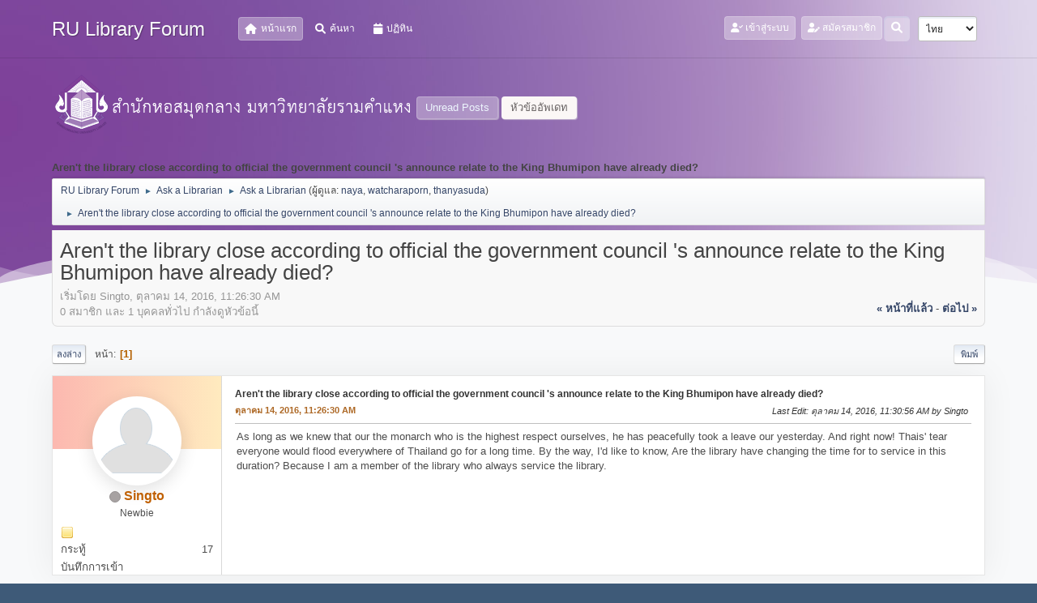

--- FILE ---
content_type: text/html; charset=UTF-8
request_url: https://www.lib.ru.ac.th/forum/index.php?PHPSESSID=10hkqevc0nock66hqaj4db3b85&topic=7524.0
body_size: 6688
content:
<!DOCTYPE html>
<html lang="th-TH">
<head>
	<meta charset="UTF-8">
<script type='text/javascript' src='https://www.lib.ru.ac.th/js-google-analytic-inc.js'></script>
	<link rel="stylesheet" href="https://www.lib.ru.ac.th/forum/Themes/Steyle-V2/css/minified_11ff45410f7054ce78378da9ef868ced.css?smf212_1719916198">
	<link rel="stylesheet" href="https://use.fontawesome.com/releases/v6.0.0/css/all.css">
	<style>
						.sceditor-button-dot div {
							background: url('https://www.lib.ru.ac.th/forum/Themes/default/images/bbc/dot.png');
						}
						.sceditor-button-youtube div {
							background: url('https://www.lib.ru.ac.th/forum/Themes/default/images/bbc/youtube.png');
						}
						.sceditor-button-yt_search div {
							background: url('https://www.lib.ru.ac.th/forum/Themes/default/images/bbc/yt_search.png');
						}
						.sceditor-button-yt_user div {
							background: url('https://www.lib.ru.ac.th/forum/Themes/default/images/bbc/yt_user.png');
						}
						.sceditor-button-pdf div {
							background: url('https://www.lib.ru.ac.th/forum/Themes/default/images/bbc/pdf.png');
						}
	
	img.avatar { max-width: 65px !important; max-height: 65px !important; }
	
	</style>
	<script>
		var smf_theme_url = "https://www.lib.ru.ac.th/forum/Themes/Steyle-V2";
		var smf_default_theme_url = "https://www.lib.ru.ac.th/forum/Themes/default";
		var smf_images_url = "https://www.lib.ru.ac.th/forum/Themes/Steyle-V2/images";
		var smf_smileys_url = "http://www.lib.ru.ac.th/forum/Smileys";
		var smf_smiley_sets = "default,classic,aaron,akyhne,fugue,alienine";
		var smf_smiley_sets_default = "default";
		var smf_avatars_url = "https://www.lib.ru.ac.th/forum/avatars";
		var smf_scripturl = "https://www.lib.ru.ac.th/forum/index.php?PHPSESSID=10hkqevc0nock66hqaj4db3b85&amp;";
		var smf_iso_case_folding = false;
		var smf_charset = "UTF-8";
		var smf_session_id = "b3aef489f4a5d55f49d322c50f539c06";
		var smf_session_var = "fa09d9d09136";
		var smf_member_id = 0;
		var ajax_notification_text = 'กำลังโหลด...';
		var help_popup_heading_text = 'A little lost? Let me explain:';
		var banned_text = 'ขออภัย, บุคคลทั่วไป คุณถูกแบนจากการใช้บอร์ดนี้';
		var smf_txt_expand = 'Expand';
		var smf_txt_shrink = 'Shrink';
		var smf_quote_expand = false;
		var allow_xhjr_credentials = false;
	</script>
	<script src="https://code.jquery.com/jquery-3.6.0.min.js"></script>
	<script src="https://www.lib.ru.ac.th/forum/Themes/default/scripts/jquery.sceditor.bbcode.min.js?smf212_1719916198"></script>
	<script src="https://www.lib.ru.ac.th/forum/Themes/default/scripts/PDFTagsbutton.js?smf212_1719916198"></script>
	<script src="https://www.lib.ru.ac.th/forum/Themes/Steyle-V2/scripts/minified_5b459910fb7139f1f8cdd731c70de07e.js?smf212_1719916198"></script>
	<script src="https://www.lib.ru.ac.th/forum/Themes/Steyle-V2/scripts/minified_705f4008fcb891f123c17959d3ead10a.js?smf212_1719916198" defer></script>
	<script>
		var smf_smileys_url = 'http://www.lib.ru.ac.th/forum/Smileys/default';
		var bbc_quote_from = 'อ้างจาก';
		var bbc_quote = 'อ้างถึง';
		var bbc_search_on = 'ที่';
	var smf_you_sure ='คุณแน่ใจหรือไม่?';
	</script>
	<title>Aren't the library close according to official the government council 's announce relate to the King Bhumipon have already died?</title>
	<meta name="viewport" content="width=device-width, initial-scale=1">
	<meta property="og:site_name" content="RU Library Forum">
	<meta property="og:title" content="Aren't the library close according to official the government council 's announce relate to the King Bhumipon have already died?">
	<meta property="og:url" content="https://www.lib.ru.ac.th/forum/index.php?PHPSESSID=10hkqevc0nock66hqaj4db3b85&amp;topic=7524.0">
	<meta property="og:description" content="Aren't the library close according to official the government council 's announce relate to the King Bhumipon have already died?">
	<meta name="description" content="Aren't the library close according to official the government council 's announce relate to the King Bhumipon have already died?">
	<meta name="theme-color" content="#557EA0">
	<link rel="canonical" href="https://www.lib.ru.ac.th/forum/index.php?topic=7524.0">
	<link rel="help" href="https://www.lib.ru.ac.th/forum/index.php?PHPSESSID=10hkqevc0nock66hqaj4db3b85&amp;action=help">
	<link rel="contents" href="https://www.lib.ru.ac.th/forum/index.php?PHPSESSID=10hkqevc0nock66hqaj4db3b85&amp;">
	<link rel="search" href="https://www.lib.ru.ac.th/forum/index.php?PHPSESSID=10hkqevc0nock66hqaj4db3b85&amp;action=search">
	<link rel="index" href="https://www.lib.ru.ac.th/forum/index.php?PHPSESSID=10hkqevc0nock66hqaj4db3b85&amp;board=2.0">
	<link rel="stylesheet" type="text/css" href="https://www.lib.ru.ac.th/forum/Themes/default/css/BBCode-YouTube2.css" /><style>.vv_special { display:none; }</style>
</head>
<body id="chrome" class="action_messageindex board_2">
		<div class="custom-shape-divider-bottom-1660155424">
    <svg data-name="Layer 1" xmlns="http://www.w3.org/2000/svg" viewBox="0 0 1200 120" preserveAspectRatio="none">
        <path d="M0,0V46.29c47.79,22.2,103.59,32.17,158,28,70.36-5.37,136.33-33.31,206.8-37.5C438.64,32.43,512.34,53.67,583,72.05c69.27,18,138.3,24.88,209.4,13.08,36.15-6,69.85-17.84,104.45-29.34C989.49,25,1113-14.29,1200,52.47V0Z" opacity=".25" class="shape-fill"></path>
        <path d="M0,0V15.81C13,36.92,27.64,56.86,47.69,72.05,99.41,111.27,165,111,224.58,91.58c31.15-10.15,60.09-26.07,89.67-39.8,40.92-19,84.73-46,130.83-49.67,36.26-2.85,70.9,9.42,98.6,31.56,31.77,25.39,62.32,62,103.63,73,40.44,10.79,81.35-6.69,119.13-24.28s75.16-39,116.92-43.05c59.73-5.85,113.28,22.88,168.9,38.84,30.2,8.66,59,6.17,87.09-7.5,22.43-10.89,48-26.93,60.65-49.24V0Z" opacity=".5" class="shape-fill"></path>
        <path d="M0,0V5.63C149.93,59,314.09,71.32,475.83,42.57c43-7.64,84.23-20.12,127.61-26.46,59-8.63,112.48,12.24,165.56,35.4C827.93,77.22,886,95.24,951.2,90c86.53-7,172.46-45.71,248.8-84.81V0Z" class="shape-fill"></path>
    </svg>
</div>
<div id="footerfix">
	<div id="top_section" class="p-nav">
		<div class="inner_wrap p-nav-inner">
		<div class="p-header-logo p-header-logo--image">
			<h1 class="forumtitle">
                            <a class="horizontal-logo text-left" href="https://www.lib.ru.ac.th/forum/index.php?PHPSESSID=10hkqevc0nock66hqaj4db3b85&amp;"><span class="h4 font-weight-bold align-self-center mb-0 ml-auto">RU Library Forum</span></a>
		    </h1>
			</div>
				<a class="mobile_user_menu">
					<span class="menu_icon"></span>
				</a>
				<div id="main_menu">
					<div id="mobile_user_menu" class="popup_container">
						<div class="popup_window description">
							<div class="popup_heading">Main Menu
								<a href="javascript:void(0);" class="main_icons hide_popup"></a>
							</div>
							
					<ul class="dropmenu menu_nav">
						<li class="button_home">
							<a class="active" href="https://www.lib.ru.ac.th/forum/index.php?PHPSESSID=10hkqevc0nock66hqaj4db3b85&amp;">
								<i class="fa fa-home fa-lg"></i><span class="textmenu">หน้าแรก</span>
							</a>
						</li>
						<li class="button_search">
							<a href="https://www.lib.ru.ac.th/forum/index.php?PHPSESSID=10hkqevc0nock66hqaj4db3b85&amp;action=search">
								<i class="fa fa-search fa-lg"></i><span class="textmenu">ค้นหา</span>
							</a>
						</li>
						<li class="button_calendar">
							<a href="https://www.lib.ru.ac.th/forum/index.php?PHPSESSID=10hkqevc0nock66hqaj4db3b85&amp;action=calendar">
								<i class="fa fa-calendar fa-lg"></i><span class="textmenu">ปฏิทิน</span>
							</a>
						</li>
					</ul><!-- .menu_nav -->
						</div>
					</div>
				</div>
				<div class="p-nav-opposite">
			<ul class="floatleft" id="top_info">
				<li class="button_login">
					<a href="https://www.lib.ru.ac.th/forum/index.php?PHPSESSID=10hkqevc0nock66hqaj4db3b85&amp;action=login" class="open" onclick="return reqOverlayDiv(this.href, 'เข้าสู่ระบบ', 'login');">
						<i class="fas fa-user-check"></i>
						<span class="textmenu">เข้าสู่ระบบ</span>
					</a>
				</li>
				<li class="button_signup">
					<a href="https://www.lib.ru.ac.th/forum/index.php?PHPSESSID=10hkqevc0nock66hqaj4db3b85&amp;action=signup" class="open">
						<i class="fas fa-user-edit"></i>
						<span class="textmenu">สมัครสมาชิก</span>
					</a>
				</li>
			</ul>
			<form id="languages_form" method="get" class="floatright">
				<select id="language_select" name="language" onchange="this.form.submit()">
					<option value="thai">ไทย</option>
					<option value="english">English</option>
				</select>
				<noscript>
					<input type="submit" value="Go!">
				</noscript>
			</form>
		<div class="dropdown_search floatright">
        <button onclick="myFunction()" class="dropbtn_search">
	    <i class="fa-solid fa-magnifying-glass"></i>
	   </button>
       <div id="myDropdown" class="dropdown-content_search">
			<form id="search_form" action="https://www.lib.ru.ac.th/forum/index.php?PHPSESSID=10hkqevc0nock66hqaj4db3b85&amp;action=search2" method="post" class="menu-content" accept-charset="UTF-8">
			  <h3 class="menu-header">ค้นหา</h3>
			  <div class="menu-row">
				<input type="search" class="input" name="search" value="">
		</div>
		<div class="menu-row">
				<select class="select" name="search_selection">
					<option value="all">Entire forum </option>
					<option value="topic" selected>This topic</option>
					<option value="board">This board</option>
				</select></div>
				<input type="hidden" name="sd_topic" value="7524">
		<div class="menu-footer">
				<input type="submit" name="search2" value="ค้นหา" class="button"></div>
				<input type="hidden" name="advanced" value="0">
			</form>
			 </div>
         </div>
		</div><!-- .inner_wrap -->
		</div><!-- .inner_wrap -->
	</div><!-- #top_section -->
	<div id="header">
	<div class="p-title ">
		<a href="https://www.lib.ru.ac.th" target="_blank"><img id="smflogo" src="https://www.lib.ru.ac.th/forum/Themes/Steyle-V2/images/smflogo.png" alt="สำนักหอสมุดกลาง มหาวิทยาลัยรามคำแหง" title="สำนักหอสมุดกลาง มหาวิทยาลัยรามคำแหง"></a>
						<div class="p-title-pageAction">
								<a href="https://www.lib.ru.ac.th/forum/index.php?PHPSESSID=10hkqevc0nock66hqaj4db3b85&amp;action=unread" class="button button--icon button--icon--bolt" title="แสดงกระทู้ที่ยังไม่ได้อ่าน"><span class="button-text">Unread Posts</span></a>
								<a href="https://www.lib.ru.ac.th/forum/index.php?PHPSESSID=10hkqevc0nock66hqaj4db3b85&amp;action=unreadreplies" class="button--cta button button--icon button--icon--write" title="แสดงกระทู้ที่ตอบกลับหัวข้อของคุณ"><span class="button-text">หัวข้ออัพเดท</span></a>
						</div>
	</div>
	</div>
	<div id="wrapper">
		<div id="upper_section">
			<div id="inner_section">
				<div class="navigate_section">
					<div class="page-actions"></div>
					<h2 class="page-title">Aren't the library close according to official the government council 's announce relate to the King Bhumipon have already died?</h2>
					<ul class="crumbs">
						<li>
							<a href="https://www.lib.ru.ac.th/forum/index.php?PHPSESSID=10hkqevc0nock66hqaj4db3b85&amp;"><span>RU Library Forum</span></a>
						</li>
						<li>
							<span class="dividers"> &#9658; </span>
							<a href="https://www.lib.ru.ac.th/forum/index.php?PHPSESSID=10hkqevc0nock66hqaj4db3b85&amp;#c1"><span>Ask a Librarian</span></a>
						</li>
						<li>
							<span class="dividers"> &#9658; </span>
							<a href="https://www.lib.ru.ac.th/forum/index.php?PHPSESSID=10hkqevc0nock66hqaj4db3b85&amp;board=2.0"><span>Ask a Librarian</span></a> <span class="board_moderators">(ผู้ดูแล: <a href="https://www.lib.ru.ac.th/forum/index.php?PHPSESSID=10hkqevc0nock66hqaj4db3b85&amp;action=profile;u=37906" title="ผู้ดูแลบอร์ด">naya</a>, <a href="https://www.lib.ru.ac.th/forum/index.php?PHPSESSID=10hkqevc0nock66hqaj4db3b85&amp;action=profile;u=37918" title="ผู้ดูแลบอร์ด">watcharaporn</a>, <a href="https://www.lib.ru.ac.th/forum/index.php?PHPSESSID=10hkqevc0nock66hqaj4db3b85&amp;action=profile;u=37919" title="ผู้ดูแลบอร์ด">thanyasuda</a>)</span>
						</li>
						<li class="last">
							<span class="dividers"> &#9658; </span>
							<a href="https://www.lib.ru.ac.th/forum/index.php?PHPSESSID=10hkqevc0nock66hqaj4db3b85&amp;topic=7524.0"><span>Aren't the library close according to official the government council 's announce relate to the King Bhumipon have already died?</span></a>
						</li>
					</ul>
					<div class="page-details inline_details"></div>
				</div><!-- .navigate_section -->
			</div><!-- #inner_section -->
		</div><!-- #upper_section -->
		<div id="content_section">
			<div id="main_content_section">
		<div id="display_head" class="information">
			<h2 class="display_title">
				<span id="top_subject">Aren't the library close according to official the government council 's announce relate to the King Bhumipon have already died?</span>
			</h2>
			<p>เริ่มโดย Singto, ตุลาคม 14, 2016, 11:26:30 AM</p>
			<span class="nextlinks floatright"><a href="https://www.lib.ru.ac.th/forum/index.php?PHPSESSID=10hkqevc0nock66hqaj4db3b85&amp;topic=7524.0;prev_next=prev#new">&laquo; หน้าที่แล้ว</a> - <a href="https://www.lib.ru.ac.th/forum/index.php?PHPSESSID=10hkqevc0nock66hqaj4db3b85&amp;topic=7524.0;prev_next=next#new">ต่อไป &raquo;</a></span>
			<p>0 สมาชิก และ 1 บุคคลทั่วไป กำลังดูหัวข้อนี้
			</p>
		</div><!-- #display_head -->
		
		<div class="pagesection top">
			
		<div class="buttonlist floatright">
			
				<a class="button button_strip_print" href="https://www.lib.ru.ac.th/forum/index.php?PHPSESSID=10hkqevc0nock66hqaj4db3b85&amp;action=printpage;topic=7524.0"  rel="nofollow">พิมพ์</a>
		</div>
			 
			<div class="pagelinks floatleft">
				<a href="#bot" class="button">ลงล่าง</a>
				<span class="pages">หน้า</span><span class="current_page">1</span> 
			</div>
		<div class="mobile_buttons floatright">
			<a class="button mobile_act">User actions</a>
			
		</div>
		</div>
		<div id="forumposts" class="post-container">
			<form action="https://www.lib.ru.ac.th/forum/index.php?PHPSESSID=10hkqevc0nock66hqaj4db3b85&amp;action=quickmod2;topic=7524.0" method="post" accept-charset="UTF-8" name="quickModForm" id="quickModForm" onsubmit="return oQuickModify.bInEditMode ? oQuickModify.modifySave('b3aef489f4a5d55f49d322c50f539c06', 'fa09d9d09136') : false">
				<div class="postblock ">
					
					<div class="post_wrapper">
						<div class="poster">
                           <div class="postbit-banner"></div>
							<div class="avatar">
								<a href="https://www.lib.ru.ac.th/forum/index.php?PHPSESSID=10hkqevc0nock66hqaj4db3b85&amp;action=profile;u=37878"><img class="avatar" src="https://www.lib.ru.ac.th/forum/avatars/default.png" alt=""></a>
							</div>
							<ul class="user_info">
							<li class="poster-name">
								<h4>
								<span class="off" title="ออฟไลน์"></span>
								<a href="https://www.lib.ru.ac.th/forum/index.php?PHPSESSID=10hkqevc0nock66hqaj4db3b85&amp;action=profile;u=37878" title="View the profile of Singto">Singto</a>
								</h4>
							</li>
								<li class="postgroup">Newbie</li>
								<li class="icons"><img src="https://www.lib.ru.ac.th/forum/Themes/Steyle-V2/images/membericons/icon.png" alt="*"></li>
								<li class="postcount">กระทู้<span class="floatright"> 17</span></li>
								<li class="poster_ip">บันทึกการเข้า</li>
							</ul>
						</div><!-- .poster -->
						<div class="postarea">
							<div class="keyinfo">
								<div id="subject_7935" class="subject_title">
									<a href="https://www.lib.ru.ac.th/forum/index.php?PHPSESSID=10hkqevc0nock66hqaj4db3b85&amp;msg=7935" rel="nofollow">Aren't the library close according to official the government council 's announce relate to the King Bhumipon have already died?</a>
								</div>
								
								<div class="postinfo">
									<span class="messageicon"  style="position: absolute; z-index: -1;">
										<img src="https://www.lib.ru.ac.th/forum/Themes/Steyle-V2/images/post/xx.png" alt="">
									</span>
									<a href="https://www.lib.ru.ac.th/forum/index.php?PHPSESSID=10hkqevc0nock66hqaj4db3b85&amp;msg=7935" rel="nofollow" title="Aren't the library close according to official the government council 's announce relate to the King Bhumipon have already died?" class="smalltext">ตุลาคม 14, 2016, 11:26:30 AM</a>
									<span class="spacer"></span>
									<span class="smalltext modified floatright mvisible" id="modified_7935"><span class="lastedit">Last Edit</span>: ตุลาคม 14, 2016, 11:30:56 AM by Singto
									</span>
								</div>
								<div id="msg_7935_quick_mod"></div>
							</div><!-- .keyinfo -->
							<div class="post">
								<div class="inner" data-msgid="7935" id="msg_7935">
									As long as we knew that our the monarch who is the highest respect ourselves, he has peacefully took a leave our yesterday. And right now! Thais&#039; tear everyone would flood everywhere of Thailand go for a long time. By the way, I&#039;d like to know, Are the library have changing the time for to service in this duration? Because I am a member of the library who always service the library.&nbsp; 
								</div>
							</div><!-- .post -->
							<div class="under_message">
							</div><!-- .under_message -->
						<div class="moderatorbar">
						</div><!-- .moderatorbar -->
						</div><!-- .postarea -->
					</div><!-- .post_wrapper -->
				</div><!-- $message[css_class] -->
				<hr class="post_separator">
			</form>
		</div><!-- #forumposts -->
		<div class="pagesection">
			
		<div class="buttonlist floatright">
			
				<a class="button button_strip_print" href="https://www.lib.ru.ac.th/forum/index.php?PHPSESSID=10hkqevc0nock66hqaj4db3b85&amp;action=printpage;topic=7524.0"  rel="nofollow">พิมพ์</a>
		</div>
			 
			<div class="pagelinks floatleft">
				<a href="#main_content_section" class="button" id="bot">ขึ้นบน</a>
				<span class="pages">หน้า</span><span class="current_page">1</span> 
			</div>
		<div class="mobile_buttons floatright">
			<a class="button mobile_act">User actions</a>
			
		</div>
		</div>
				<div class="navigate_section">
					<div class="page-actions"></div>
					<h2 class="page-title">Aren't the library close according to official the government council 's announce relate to the King Bhumipon have already died?</h2>
					<ul class="crumbs">
						<li>
							<a href="https://www.lib.ru.ac.th/forum/index.php?PHPSESSID=10hkqevc0nock66hqaj4db3b85&amp;"><span>RU Library Forum</span></a>
						</li>
						<li>
							<span class="dividers"> &#9658; </span>
							<a href="https://www.lib.ru.ac.th/forum/index.php?PHPSESSID=10hkqevc0nock66hqaj4db3b85&amp;#c1"><span>Ask a Librarian</span></a>
						</li>
						<li>
							<span class="dividers"> &#9658; </span>
							<a href="https://www.lib.ru.ac.th/forum/index.php?PHPSESSID=10hkqevc0nock66hqaj4db3b85&amp;board=2.0"><span>Ask a Librarian</span></a> <span class="board_moderators">(ผู้ดูแล: <a href="https://www.lib.ru.ac.th/forum/index.php?PHPSESSID=10hkqevc0nock66hqaj4db3b85&amp;action=profile;u=37906" title="ผู้ดูแลบอร์ด">naya</a>, <a href="https://www.lib.ru.ac.th/forum/index.php?PHPSESSID=10hkqevc0nock66hqaj4db3b85&amp;action=profile;u=37918" title="ผู้ดูแลบอร์ด">watcharaporn</a>, <a href="https://www.lib.ru.ac.th/forum/index.php?PHPSESSID=10hkqevc0nock66hqaj4db3b85&amp;action=profile;u=37919" title="ผู้ดูแลบอร์ด">thanyasuda</a>)</span>
						</li>
						<li class="last">
							<span class="dividers"> &#9658; </span>
							<a href="https://www.lib.ru.ac.th/forum/index.php?PHPSESSID=10hkqevc0nock66hqaj4db3b85&amp;topic=7524.0"><span>Aren't the library close according to official the government council 's announce relate to the King Bhumipon have already died?</span></a>
						</li>
					</ul>
					<div class="page-details inline_details"></div>
				</div><!-- .navigate_section -->
		<div id="moderationbuttons">
			
		</div>
		<div id="display_jump_to"></div>
		<div id="mobile_action" class="popup_container">
			<div class="popup_window description">
				<div class="popup_heading">
					User actions
					<a href="javascript:void(0);" class="main_icons hide_popup"></a>
				</div>
				
		<div class="buttonlist">
			
				<a class="button button_strip_print" href="https://www.lib.ru.ac.th/forum/index.php?PHPSESSID=10hkqevc0nock66hqaj4db3b85&amp;action=printpage;topic=7524.0"  rel="nofollow">พิมพ์</a>
		</div>
			</div>
		</div>
		<script>
			if ('XMLHttpRequest' in window)
			{
				var oQuickModify = new QuickModify({
					sScriptUrl: smf_scripturl,
					sClassName: 'quick_edit',
					bShowModify: true,
					iTopicId: 7524,
					sTemplateBodyEdit: '\n\t\t\t\t\t\t<div id="quick_edit_body_container">\n\t\t\t\t\t\t\t<div id="error_box" class="error"><' + '/div>\n\t\t\t\t\t\t\t<textarea class="editor" name="message" rows="12" tabindex="1">%body%<' + '/textarea><br>\n\t\t\t\t\t\t\t<input type="hidden" name="fa09d9d09136" value="b3aef489f4a5d55f49d322c50f539c06">\n\t\t\t\t\t\t\t<input type="hidden" name="topic" value="7524">\n\t\t\t\t\t\t\t<input type="hidden" name="msg" value="%msg_id%">\n\t\t\t\t\t\t\t<div class="righttext quickModifyMargin">\n\t\t\t\t\t\t\t\t<input type="submit" name="post" value="บันทึก" tabindex="2" onclick="return oQuickModify.modifySave(\'b3aef489f4a5d55f49d322c50f539c06\', \'fa09d9d09136\');" accesskey="s" class="button"> <input type="submit" name="cancel" value="ยกเลิก" tabindex="3" onclick="return oQuickModify.modifyCancel();" class="button">\n\t\t\t\t\t\t\t<' + '/div>\n\t\t\t\t\t\t<' + '/div>',
					sTemplateSubjectEdit: '<input type="text" name="subject" value="%subject%" size="80" maxlength="300" tabindex="4">',
					sTemplateBodyNormal: '%body%',
					sTemplateSubjectNormal: '<a hr'+'ef="' + smf_scripturl + '?topic=7524.msg%msg_id%#msg%msg_id%" rel="nofollow">%subject%<' + '/a>',
					sTemplateTopSubject: '%subject%',
					sTemplateReasonEdit: 'Reason for editing: <input type="text" name="modify_reason" value="%modify_reason%" size="80" maxlength="80" tabindex="5" class="quickModifyMargin">',
					sTemplateReasonNormal: '%modify_text',
					sErrorBorderStyle: '1px solid red'
				});

				aJumpTo[aJumpTo.length] = new JumpTo({
					sContainerId: "display_jump_to",
					sJumpToTemplate: "<label class=\"smalltext jump_to\" for=\"%select_id%\">กระโดดไป<" + "/label> %dropdown_list%",
					iCurBoardId: 2,
					iCurBoardChildLevel: 0,
					sCurBoardName: "Ask a Librarian",
					sBoardChildLevelIndicator: "==",
					sBoardPrefix: "=> ",
					sCatSeparator: "-----------------------------",
					sCatPrefix: "",
					sGoButtonLabel: "go"
				});

				aIconLists[aIconLists.length] = new IconList({
					sBackReference: "aIconLists[" + aIconLists.length + "]",
					sIconIdPrefix: "msg_icon_",
					sScriptUrl: smf_scripturl,
					bShowModify: true,
					iBoardId: 2,
					iTopicId: 7524,
					sSessionId: smf_session_id,
					sSessionVar: smf_session_var,
					sLabelIconList: "ไอค่อนข้อความ",
					sBoxBackground: "transparent",
					sBoxBackgroundHover: "#ffffff",
					iBoxBorderWidthHover: 1,
					sBoxBorderColorHover: "#adadad" ,
					sContainerBackground: "#ffffff",
					sContainerBorder: "1px solid #adadad",
					sItemBorder: "1px solid #ffffff",
					sItemBorderHover: "1px dotted gray",
					sItemBackground: "transparent",
					sItemBackgroundHover: "#e0e0f0"
				});
			}
		</script>
			</div><!-- #main_content_section -->
		</div><!-- #content_section -->
	</div><!-- #wrapper -->
</div><!-- #footerfix -->
	<div id="footer">
	<div class="custom-shape-divider-top-1660156928">
    <svg data-name="Layer 1" xmlns="http://www.w3.org/2000/svg" viewBox="0 0 1200 120" preserveAspectRatio="none">
        <path d="M0,0V46.29c47.79,22.2,103.59,32.17,158,28,70.36-5.37,136.33-33.31,206.8-37.5C438.64,32.43,512.34,53.67,583,72.05c69.27,18,138.3,24.88,209.4,13.08,36.15-6,69.85-17.84,104.45-29.34C989.49,25,1113-14.29,1200,52.47V0Z" opacity=".25" class="shape-fill"></path>
        <path d="M0,0V15.81C13,36.92,27.64,56.86,47.69,72.05,99.41,111.27,165,111,224.58,91.58c31.15-10.15,60.09-26.07,89.67-39.8,40.92-19,84.73-46,130.83-49.67,36.26-2.85,70.9,9.42,98.6,31.56,31.77,25.39,62.32,62,103.63,73,40.44,10.79,81.35-6.69,119.13-24.28s75.16-39,116.92-43.05c59.73-5.85,113.28,22.88,168.9,38.84,30.2,8.66,59,6.17,87.09-7.5,22.43-10.89,48-26.93,60.65-49.24V0Z" opacity=".5" class="shape-fill"></path>
        <path d="M0,0V5.63C149.93,59,314.09,71.32,475.83,42.57c43-7.64,84.23-20.12,127.61-26.46,59-8.63,112.48,12.24,165.56,35.4C827.93,77.22,886,95.24,951.2,90c86.53-7,172.46-45.71,248.8-84.81V0Z" class="shape-fill"></path>
    </svg>
</div>
<div class="footer-bottom">
		<div class="inner_wrap">
		<ul>
			<li class="floatright"><a href="https://www.lib.ru.ac.th/forum/index.php?PHPSESSID=10hkqevc0nock66hqaj4db3b85&amp;action=help">ช่วยเหลือ</a> | <a href="https://www.lib.ru.ac.th/forum/index.php?PHPSESSID=10hkqevc0nock66hqaj4db3b85&amp;action=agreement">Terms and Rules</a> | <a href="#top_section">ขึ้นบน &#9650;</a></li>
			<li class="copyright"><a href="https://www.lib.ru.ac.th/forum/index.php?PHPSESSID=10hkqevc0nock66hqaj4db3b85&amp;action=credits" title="Simple Machines Forum" target="_blank" class="new_win">SMF 2.1.2</a> |
 <a href="http://www.simplemachines.org/about/smf/license.php" title="License" target="_blank" class="new_win">SMF &copy; 2016</a>, <a href="http://www.simplemachines.org" title="Simple Machines" target="_blank" class="new_win">Simple Machines</a> <span style="font-size: 1em; color: #fa897b;"><i class="fas fa-heart"></i></span> Theme by <a href="https://webtiryaki.com" target="_blank" rel="noopener">Webtiryaki</a></li>
		</ul>
		<p>Page created in 0.026 seconds with 24 queries.</p>
	</div>
		</div>
	</div><!-- #footer -->
<script>
window.addEventListener("DOMContentLoaded", function() {
	function triggerCron()
	{
		$.get('https://www.lib.ru.ac.th/forum' + "/cron.php?ts=1769044710");
	}
	window.setTimeout(triggerCron, 1);
		$.sceditor.locale["th"] = {
			"Width (optional):": "Width (optional):",
			"Height (optional):": "Height (optional):",
			"Insert": "Insert",
			"Description (optional):": "Description (optional)",
			"Rows:": "Rows:",
			"Cols:": "Cols:",
			"URL:": "URL:",
			"E-mail:": "E-mail:",
			"Video URL:": "Video URL:",
			"More": "More",
			"Close": "Close",
			dateFormat: "month/day/year"
		};
});
</script>
</body>
</html>